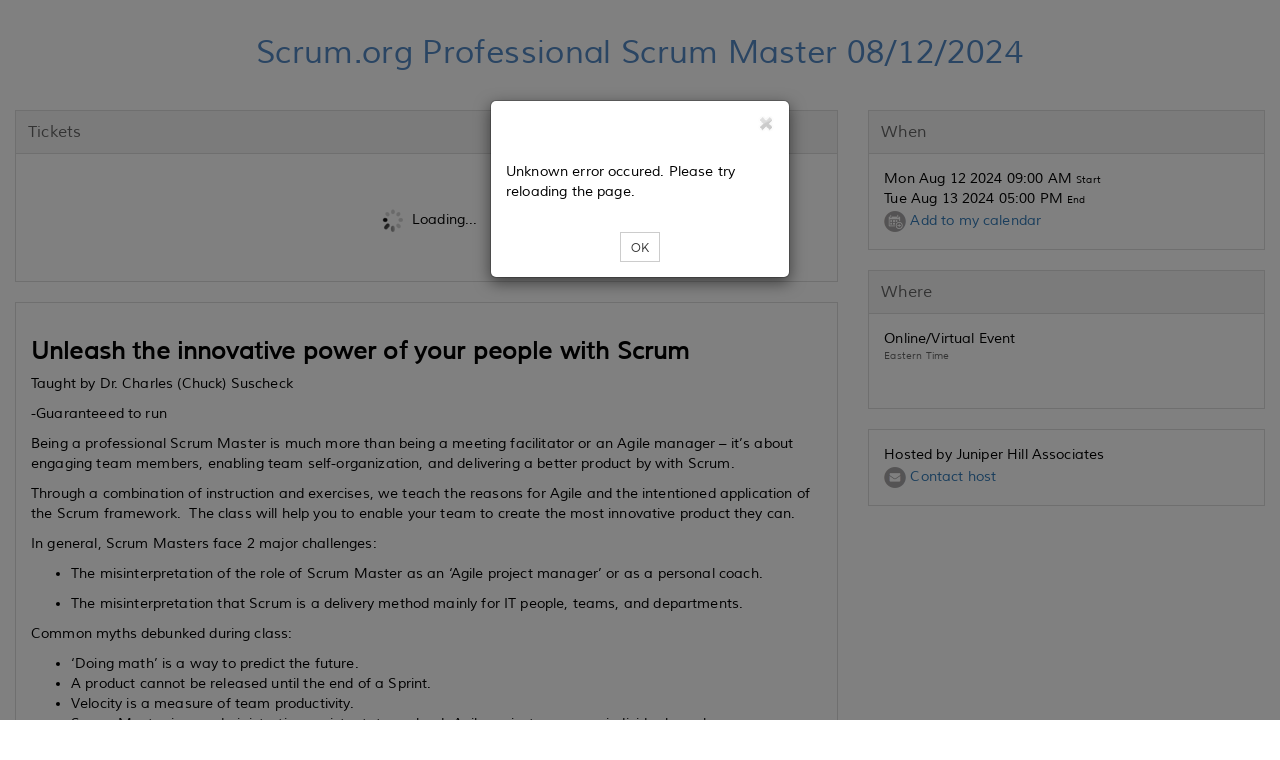

--- FILE ---
content_type: text/html;charset=UTF-8
request_url: https://www.eventbee.com/v/psm08122024
body_size: 6963
content:
<!DOCTYPE html PUBLIC "-//W3C//DTD HTML 4.01 Transitional//EN">
<html lang = "en">
<head>
<script>
if((location.host.indexOf('eventbee') > -1) || (location.host.indexOf('volumebee') > -1)){
	if(location.href.indexOf('www') == -1)
		location.href = 'https://www.' + window.location.href.substring(window.location.protocol.length+2);
	else if(location.protocol != 'https:')
		location.href = 'https:' + window.location.href.substring(window.location.protocol.length);
}
var serverAddress = 'https://www.eventbee.com/';
</script>
<!-- Google and LinkedIn tag managers -->
<!-- Google tag (gtag.js) -->
<script async src="https://www.googletagmanager.com/gtag/js?id=AW-10780906946"></script>
<script>
  window.dataLayer = window.dataLayer || [];
  function gtag(){dataLayer.push(arguments);}
  gtag('js', new Date());
  gtag('config', 'AW-10780906946');
</script>   
<!--  LinkedIn Insight Tag -->   
<script type="text/javascript"> _linkedin_partner_id = "6106468"; window._linkedin_data_partner_ids = window._linkedin_data_partner_ids || []; window._linkedin_data_partner_ids.push(_linkedin_partner_id); </script>
<script type="text/javascript"> (function(l) { if (!l){window.lintrk = function(a,b){window.lintrk.q.push([a,b])}; window.lintrk.q=[]} var s = document.getElementsByTagName("script")[0]; var b = document.createElement("script"); b.type = "text/javascript";b.async = true; b.src = "https://snap.licdn.com/li.lms-analytics/insight.min.js"; s.parentNode.insertBefore(b, s);})(window.lintrk); </script>
<noscript> <img height="1" width="1" style="display:none;" alt="" src="https://px.ads.linkedin.com/collect/?pid=6106468&fmt=gif" /> </noscript>
<title>Scrum.org Professional Scrum Master 08/12/2024</title>
<link rel="icon" href="https://d10sjcptbl6vkd.cloudfront.net/images/favicon.ico" type="image/x-icon" />
<link rel="shortcut icon" href="https://d10sjcptbl6vkd.cloudfront.net/images/favicon.ico" type="image/x-icon" />
<meta name="viewport" content="width=device-width, initial-scale=1.0, maximum-scale=10.0, user-scalable=yes" />
<meta http-equiv="Content-Type" content="text/html; charset=UTF-8" />
<meta http-equiv="Content-Language" content="en" />
<meta name="robots" content="index, nofollow" />
<meta name="Keywords" content="Scrum.org Professional Scrum Master 08/12/2024 - Online/Virtual Event" />
<meta name="Description" content="Scrum.org Professional Scrum Master 08/12/2024, Online/Virtual Event" />
<meta property="og:url" content="https://www.eventbee.com/event?eid=216718953" />
<meta property='og:image' content="https://d10sjcptbl6vkd.cloudfront.net/images/home/share_eventbee.jpg" />
<meta property="og:type" content="Event" />
<meta property="og:title" content="Scrum.org Professional Scrum Master 08/12/2024" />
<meta property="og:description" content="Online/Virtual Event" />
<meta name="twitter:card" content="summary_large_image" />
<meta name="twitter:site" content="@eventbee" />
<meta name='twitter:image' content="https://d10sjcptbl6vkd.cloudfront.net/images/home/share_eventbee.jpg" />
<meta name='twitter:title' content="Scrum.org Professional Scrum Master 08/12/2024" />
<meta name='twitter:description' content="Online/Virtual Event" />
<meta property='fb:app_id' content="48654146645" />
<script>
	document.write('<link rel="canonical" href="'+window.location.href+'" />');
</script>
<script type='application/ld+json'>
{
"@context": "http://www.schema.org",
"@type": "WebSite",
"name": "Scrum.org Professional Scrum Master 08/12/2024",
"alternateName": "Scrum.org Professional Scrum Master 08/12/2024",
"url": "https://www.eventbee.com/event?eid=216718953"
}
</script>

<style>
#seating_layout_table {
		background-size: contain !important; 
	}
</style>

</head>
<input type='hidden' name='trackcode' id='trackcode' value='null'/><input type='hidden' name='discountcode' id='discountcode' value=''/><input type='hidden' name='ticketurlcode' id='ticketurlcode' value='null'/><input type='hidden' name='context' id='context' value='EB'/><input type='hidden' name='referral_ntscode' id='referral_ntscode' value=''/><input type='hidden' name='waitlistId' id='waitlistId' value=''/><input type='hidden' name='googleAnalyticCode' id='googleAnalyticCode' value='UA-60215903-1'/><input type='hidden' name='fbPixelCode' id='fbPixelCode' value=''/><input type='hidden' name='deviceId' id='deviceId' value=''/><input type='hidden' name='deviceType' id='deviceType' value=''/><script src='https://www.eventbee.com/home/js/i18n/en_US/regprops.js?id=17'></script><script>var servadd='http://www.eventbee.com/', fbavailable=false; window.fbAsyncInit = function() { fbavailable=true; FB.init({appId: '48654146645', xfbml: true, version: 'v17.0'});/*FB.AppEvents.logPageView();*/}; (function(d, s, id){var js, fjs = d.getElementsByTagName(s)[0]; if (d.getElementById(id)) {return;} js = d.createElement(s); js.id = id; js.src = '//connect.facebook.net/en_US/sdk.js'; fjs.parentNode.insertBefore(js, fjs); }(document, 'script', 'facebook-jssdk'));</script><input type='hidden' name='registrationsource' id='registrationsource' value='regular'/><input type='hidden' name='venueid' id='venueid' value='0'/><input type='hidden' name='isseatingevent' value='NO' id='isseatingevent'/><input type='hidden' name='fbsharepopup' id='fbsharepopup' value='Y'/><input type='hidden' name='nts_enable' id='nts_enable' value='N'/><input type='hidden' name='nts_commission' id='nts_commission' value='0'/><input type='hidden' id='login-popup' name='login-popup' value='N'/><input type='hidden' name='fbappid' id='fbappid' value='48654146645'/><input type='hidden' name='eventstatus' id='eventstatus' value='CLOSED'/>
<script type='text/javascript' language='JavaScript' src='https://d3slxyu0cebjsi.cloudfront.net/pj/home/jQuery'></script>
<input type='hidden' name='img' id='logoImage_' value='https://d10sjcptbl6vkd.cloudfront.net/images/home/share_eventbee.jpg'/>
<script type='text/javascript' src='https://d3slxyu0cebjsi.cloudfront.net/pj/atw/jquery-1.12.3.min'></script>
<script type='text/javascript' src='https://d3slxyu0cebjsi.cloudfront.net/pj/atw/angular.min'></script>
<script type='text/javascript' src='https://d3slxyu0cebjsi.cloudfront.net/pj/atw/angular-route.min'></script>
<script type='text/javascript' src='https://d3slxyu0cebjsi.cloudfront.net/pj/atw/angular-animate.min'></script>
<script type='text/javascript' src='https://d3slxyu0cebjsi.cloudfront.net/pj/atw/angular-sanitize.min'></script>
<script type='text/javascript' src='https://d3slxyu0cebjsi.cloudfront.net/pj/atw/bootstrap.min'></script>
<script type='text/javascript' src='https://d3slxyu0cebjsi.cloudfront.net/pj/atw/jquery.tooltipster'></script>
<script type='text/javascript' src='https://d3slxyu0cebjsi.cloudfront.net/pj/atw/jquery.PrintArea'></script>
<script type='text/javascript' src='https://d3slxyu0cebjsi.cloudfront.net/pj/atw/bootbox.min'></script>
<script type='text/javascript' src='https://d3slxyu0cebjsi.cloudfront.net/pj/atw/angularEventPage.v4'></script>
<script type='text/javascript' src='https://d3slxyu0cebjsi.cloudfront.net/pj/atw/filters'></script>
<script type='text/javascript' src='https://d3slxyu0cebjsi.cloudfront.net/pj/atw/services'></script>
<script type='text/javascript' src='https://d3slxyu0cebjsi.cloudfront.net/pj/atw/controllers.tickets.v11'></script>
<script type='text/javascript' src='https://d3slxyu0cebjsi.cloudfront.net/pj/atw/controllers.rsvp.v5'></script>
<script type='text/javascript' src='https://d3slxyu0cebjsi.cloudfront.net/pj/atw/ics_tz.v2'></script>
<script type='text/javascript' src='https://d3slxyu0cebjsi.cloudfront.net/pj/atw/controllers.profile.v1'></script>
<script type='text/javascript' src='/angularTicketWidget/customJsCss/controllers.payment.js?id=28'></script>
<script type='text/javascript' src='https://d3slxyu0cebjsi.cloudfront.net/pj/atw/controllers.confirmation.v4'></script>
<script type='text/javascript' src='https://d3slxyu0cebjsi.cloudfront.net/pj/atw/app.v14'></script>
<script type='text/javascript' src='https://d3slxyu0cebjsi.cloudfront.net/pj/atw/paypalX_min' ></script>
<script type='text/javascript' src='https://seal.godaddy.com/getSeal?sealID=NVWu6PFkDsxAjkyLnVuI60pWgpqh4SRo3mlfoHSPjcEHprez8Nf5vp'></script>
<script type='text/javascript' src='https://d3slxyu0cebjsi.cloudfront.net/pj/atw/razorpay.checkout'></script>
<script type='text/javascript' src='https://d3slxyu0cebjsi.cloudfront.net/pj/atw/onlinesessions_reg.v7'></script>
<script type='text/javascript' src='https://d3slxyu0cebjsi.cloudfront.net/pj/home/timeZoneList'></script>
<link rel='stylesheet' type='text/css' href='https://d10sjcptbl6vkd.cloudfront.net/css/atw/bootstrap.min.css'/>
<link rel='stylesheet' type='text/css' href='https://d10sjcptbl6vkd.cloudfront.net/css/atw/fontAwesome.css' />
<link rel='stylesheet' type='text/css' href='https://d10sjcptbl6vkd.cloudfront.net/css/atw/tooltipster.css'/>
<link rel='stylesheet' type='text/css' href='https://d10sjcptbl6vkd.cloudfront.net/css/atw/style.css'/>
<link rel='stylesheet' type='text/css' href='https://d10sjcptbl6vkd.cloudfront.net/css/atw/globalStyles.css'/>
<link rel='stylesheet' type='text/css' href='https://d10sjcptbl6vkd.cloudfront.net/css/atw/eventPageStyles.v3.css'/>
<link rel='stylesheet' type='text/css' href='https://d10sjcptbl6vkd.cloudfront.net/css/atw/eventpagecustom.css'/>
<link rel='stylesheet' type='text/css' href='https://d10sjcptbl6vkd.cloudfront.net/css/event/953/216718953.v10072.css'/>
<body>
<div id="fb-root"></div>
<div id="rootDiv" style="position:relative;min-height:100vh;padding: 0 0 120px;">
<div><!-- container -->
<div class="header">
		<div></div></div>
	<div style="clear:both;"></div>
	<div class="widgets">
		<div class="col-sm-12 col-md-12 col-xs-12" id='single_widgetsSeating'><div class="single" id="single_widgets"></div></div>
		<div class="col-sm-12 col-md-8 col-xs-12" id="wide_widgetsSeating"><div class="wide" id="wide_widgets"></div></div>
		<div class="col-sm-12 col-md-4 col-xs-12" id="narrow_widgetsSeating"><div class="narrow" id="narrow_widgets"></div></div>
		<div class="col-md-12 col-sm-12 col-xs-12" id="singleBottom_widgetsSeating"><div class="single" id="single_bottom_widgets"></div></div>
	</div>
<!-- Footer start -->
<div style="clear:both;"></div>
<div class="text-center footer-style">
<table align="center" cellpadding="0" cellspacing="0" width="100%">
    <tbody><tr>
	    <td valign="middle" style="text-align:center;background-color: #F3F6FA;width: 100%;padding: 0px;margin: 0px;">
		<hr style="background-color:#F3F6FA;height: 1px;border-top: 1px solid #dce8f9;padding:0px;margin:0px !important"></hr>
	    
	    <div style="padding-top:20px;">
			<a href="https://www.eventbee.com" target="_blank" title="Ticketing By Eventbee">
				<img src="https://d10sjcptbl6vkd.cloudfront.net/images/home/en-us/ticketing_by_eventbee.png" border="0" alt="Ticketing By Eventbee">
			</a>
		</div>
		
		<div class="footer-cont">
			<div style="padding-top:6px;">Do you host events? Save big with our simple per ticket pricing!</div>
			<div style="padding-bottom:20px;">
				<a href="https://www.eventbee.com/" target="_blank">
					Click here for more information</a>
			</div>
		</div>
	    
		</td>
	</tr></tbody>
</table>
</div>
<!-- Footer end -->
</div>
<div id="modalPopUp" class="modal text-left" role="dialog" style="display: none;top: -50px;">
  <div class="modal-dialog">
    <div class="modal-content">
      <div class="modal-header"><button type="button" class="close" data-dismiss="modal"><img src="https://d10sjcptbl6vkd.cloudfront.net/images/home/close.png"></button><h4 class="modal-title"></h4></div>
      <div class="modal-body" id="mailto"></div>
    </div>
  </div>
</div>
<div class="modal" id="attendeekey_popup" style="display: none;">
   <div class="modal-dialog">
      <div class="modal-content">
         <div class="modal-header modal-no-bottom">
            <button type="button" class="close " id="close-top" onclick="closeAttendeeKeyPopup();" >
            	<img src='https://d10sjcptbl6vkd.cloudfront.net/images/home/close.png' alt='close'>
            </button>
         </div>
         <div class="modal-body"></div>
         <div class="modal-footer" style="border-top: 0;">           
         </div>
      </div>
   </div>
</div>
<span  id="back_to_top"></span>
<!-- this popup will open for attendee app in mobile browser start. reopen when attendee app live-->
<!--<div class="modal" id="mobileredirect" style="display: none;">
	<div class="modal-dialog modal-sm">
		<div class="modal-content">
			<div class="modal-header modal-no-bottom">
	            <button type="button" class="close" id="close-top" onclick="closeAppPopup();"><img src='https://d10sjcptbl6vkd.cloudfront.net/images/home/close.png' alt='close'></button>
         	</div>
         	<div class="modal-body">
         		<div class="text-center"> Do you want to open this in APP</div>
         	</div>
         	<div class="modal-footer" style="text-align: center; border-top: 0px solid #e5e5e5;">
            	<button type="button" class="btn btn-sm btn-font" onclick="launchApp();">Ok</button>
            	<button type="button" class="btn btn-sm btn-font" onclick="closeAppPopup();">No</button>
         	</div>
		</div>
	</div>
</div>-->
<!-- this popup will open for attendee app in mobile browser end-->
<script>
var layout_type='event';
var isRecurring='N';
var isRSVP='N';
var os_key='';
var timeZone='SystemV/EST5 Eastern Time';
var isSeating = document.getElementById('isseatingevent').value;
var fullWidth = "Y";
var lang_name = 'en-us';
var domain_name = 'https://www.eventbee.com';
var stage='final';
var evtInfo = {
		stage : stage,
		status : 'CLOSED'
};
var eventid=216718953;
var single_widgets = [{"eventTitle":""}];
var wide_widgets = [{"tickets":"Tickets"},{"description":""}];
var narrow_widgets = [{"when":"When"},{"where":"Where"},{"organizer":""}];
var single_bottom_widgets = [];
var singleWidgets = {"eventTitle":"<div class=\"text-center\">Scrum.org Professional Scrum Master 08/12/2024<\/div>"};
var wideWidgets = {"tickets":"<div ng-app=\"ticketsapp\" class=\"leftboxcontent\" ng-cloak>\t\t<div class=\"row-centered test-arrow margin-right-left\" ng-show=\"menuTitles\" >\t<ul>\t\t<li ng-class=\"css\"><a id=\"tickets\" >\t\t\t<i class=\"fa fa-ticket steps-icon\" aria-hidden=\"true\"><\/i> \t\t\t<span class=\"hide-on-small ticket_\" ng-bind-html=\"ticket_reg_flow_wordings.tickets\"><\/span>  \t\t<\/a><\/li>\t\t<li ng-class=\"css1\"><a id=\"registration\" > \t\t\t<i class=\"fa fa-user steps-icon\" aria-hidden=\"true\"><\/i> \t\t\t<span class=\"hide-on-small ticket_profile\" ng-bind-html=\"ticket_reg_flow_wordings.profile\"><\/span> \t\t<\/a><\/li>\t\t<li ng-class=\"css2\"><a id=\"payment\" > \t\t\t<i class=\"fa fa-credit-card steps-icon\" aria-hidden=\"true\"><\/i> \t\t\t<span class=\"hide-on-small ticket_payment\" ng-bind-html=\"ticket_reg_flow_wordings.payment\"><\/span> \t\t<\/a><\/li>\t\t<li ng-class=\"css3\"><a id=\"confirmation\" > \t\t\t<i class=\"fa fa-check steps-icon\" aria-hidden=\"true\"><\/i> \t\t\t<span class=\"hide-on-small ticket_confirmation\" ng-bind-html=\"ticket_reg_flow_wordings.confirmation\"><\/span>\t\t<\/a><\/li> \t<\/ul>\t<\/div>\t<div id=\"leftList\"> \t\t<div class=\"alert alert-warning row\" role=\"alert\" ng-show=\"showTimeoutBar\">\t\t\t<div class=\"col-xs-6\" style=\"padding-left: 10px;\"><a href=\"javascript:;\" ng-click=\"back()\">{{backLinkWording | removeTags}}<\/a><\/div>\t\t\t<div class=\"col-xs-6\" style=\"padding-right: 10px;\">\t\t\t\t<span class=\"pull-right\">{{template.global_time_left}}: {{ timeRemaining | timeRemainingFormatter }}<\/span>\t\t\t<\/div>\t\t<\/div><br>\t\t<div ng-view><\/div>\t<\/div>\t<div id=\"backgroundPopup\" style=\"height: 918px; width: 100%; display: none;\"><\/div>\t<div id=\"attendeeloginpopup\" class=\"ticketunavailablepopup_div\" style=\"display:none;\"><\/div>\t<div class=\"modal\" ng-show=\"timeOutBg\">\t\t<div class=\"modal-dialog modal-sm\">\t\t\t<div class=\"modal-content\">\t\t\t\t<div class=\"modal-header modal-no-bottom\">\t\t\t\t\t<button type=\"button\" class=\"close\" ng-click=\"cancelTimeOut();\" id=\"close-top\"><img src=\"https://d10sjcptbl6vkd.cloudfront.net/images/home/close.png\" alt=\"close\"><\/button>\t\t\t\t<\/div>\t\t\t\t<div class=\"modal-body\">\t\t\t\t\t<div class=\"text-center\">{{template.global_time_out}}<\/div><br>\t\t\t\t\t<div class=\"text-center\"><button type=\"button\" class=\"btn btn-default btn-sm\" ng-click=\"tryAgain();\">{{template.global_try_again}}<\/button><\/div>\t\t\t\t<\/div>\t\t\t\t<div class=\"modal-footer\" style=\"text-align: center;border-top: 0px solid #e5e5e5;\"><\/div>\t\t\t<\/div>\t\t<\/div>\t<\/div>\t<div ng-show=\"timeOutBg\" class=\"modal-backdrop fade in\"><\/div>\t\t<!-- error alert messages start -->\t<div class=\"modal\" id=\"error_messages\" style=\"display:none;\" >\t\t<div class=\"modal-dialog modal-sm\">\t\t\t<div class=\"modal-content\">\t\t\t\t<div class=\"modal-header modal-no-bottom\"><button type=\"button\" class=\"close\" ng-click=\"closeError();\" id=\"close-top\"><img src=\"https://d10sjcptbl6vkd.cloudfront.net/images/home/close.png\" alt=\"close\"><\/button><\/div>\t\t\t\t<div class=\"modal-body\"><div id=\"error_messages_html\"><\/div><\/div>\t\t\t\t<div class=\"modal-footer\" style=\"text-align: center; border-top: 0px solid #e5e5e5;\">\t\t\t\t\t<button type=\"button\" class=\"btn btn-default btn-sm\" ng-click=\"closeError();\">{{template.ok}}<\/button>\t\t\t\t<\/div>\t\t\t<\/div>\t\t<\/div>\t<\/div>\t<!-- error alert messages start --><\/div>","description":"<h3><strong><span lang=\"EN\">Unleash the innovative power of your people with Scrum<\/span><\/strong><\/h3><p>Taught by Dr. Charles (Chuck) Suscheck<\/p><p><em>-Guaranteeed to run<\/em><\/p><p>Being a professional Scrum Master is much more than being a meeting facilitator or an Agile manager &ndash; it&rsquo;s about engaging team members, enabling team self-organization, and delivering a better product by with Scrum.&nbsp;&nbsp;<\/p><p>Through a combination of instruction and exercises, we teach the reasons for Agile and the intentioned application of the Scrum framework.&nbsp; The class will help you to enable your team to create the most innovative product they can.&nbsp;<\/p><p>In general, Scrum Masters face 2 major challenges:<\/p><ul><li>The misinterpretation of the role of Scrum Master as an &lsquo;Agile project manager&rsquo; or as a personal coach.<\/li><\/ul><ul><li>The misinterpretation that Scrum is a delivery method&nbsp;mainly for IT people, teams, and departments<em>.<\/em><\/li><\/ul><p>Common myths debunked during class:<\/p><ul><li>&lsquo;Doing math&rsquo; is a way to predict the future.<\/li><li>A product cannot be released until the end of a Sprint.<\/li><li>Velocity is a measure of team productivity.<\/li><li>Scrum Master is an administrative assistant, team lead, Agile project manager, individual coach.<\/li><li>Sprint Review is a demo or where the business approves or rejects the work.&nbsp;<\/li><li>The main purpose of Agile is to deliver the same things as a traditional approach but faster and cheaper.<\/li><li>When Scrum Masters become more effective, they should be given more teams.<\/li><\/ul><p>The overall goal of this course is to equip the student to master Scrum. It is a deep and holistic survey of the Scrum framework: how the roles and rules interact and why.&nbsp; The course provides the essential knowledge for anyone responsible for effective Scrum&nbsp;application.<\/p><p><strong>Who should attend?<\/strong><\/p><p>The course assumes basic familiarity with Scrum.&nbsp; If you are new to Scrum, you should read the Scrum Guide (<a href=\"http://www.scrumguides.org\">www.scrumguides.org<\/a>).&nbsp; This course is perfectly appropriate for non-IT professionals who are looking to apply Scrum in their context.&nbsp;<\/p><p><strong>Certification<\/strong><\/p><p>After completing a Professional Scrum Master course, students&nbsp;receive credentials to take the Professional Scrum Master I (PSM I) assessment and earn the industry-recognized&nbsp;<a href=\"https://www.scrum.org/professional-scrum-master-i-certification\">PSM I Certification<\/a>. Students take the assessment on their own after class.&nbsp;&nbsp; &nbsp;&nbsp;<\/p><p>Earning your&nbsp;<a href=\"https://www.scrum.org/professional-scrum-master-i-certification\" data-cke-saved-href=\"https://www.scrum.org/professional-scrum-master-i-certification\">PSM I Certification<\/a>&nbsp;will make you part of an elite community of 300,000+ PSM I certificate holders.<\/p><p>&nbsp;<\/p>"};
var narrowWidgets = {"organizer":"Hosted by Juniper Hill Associates <br/><a href=javascript:contactMgr()><img src=\"https://d10sjcptbl6vkd.cloudfront.net/images/home/help/email.png\" border=\"0\" class=\"help-icon\" alt=\"email\" /> Contact host <\/a><span id=\"conMgr\" style=\"display: none;\">Contact host<\/span>","where":"<table width=\"100%\" cellpadding=\"0\" cellspacing=\"0\"><tr><td ><p>Online/Virtual Event<br/><span style=\"font-size:10px;font-weight:lighter;color:#666666;\">Eastern Time<\/span><\/p><br/><\/td><\/tr><\/table>","when":"<table width=\"100%\"  cellpadding=\"0\" cellspacing=\"0\"><tr><td><div>Mon Aug 12 2024 09:00 AM <font size=\"1\">Start<\/font><\/div><div>Tue Aug 13 2024 05:00 PM <font size=\"1\">End<\/font><\/div> <\/td><\/tr><tr><td><img src=\"https://d10sjcptbl6vkd.cloudfront.net/images/home/help/addcal.png\" border=\"0\" class=\"help-icon\" alt=\"Cal\" /><a href=javascript:addToMyCalendar(\"calendarlinks\") > Add to my calendar <\/a><script>function addToMyCalendar(id){var dis=document.getElementById(id);dis.style.display=dis.style.display==\"none\"?\"block\":\"none\";if(dis.style.display==\"block\" && regEventICalData==undefined) addToCalenderForRegEvent();}<\/script><div id=\"calendarlinks\" style=\"display: none; margin: 10 5 10 5;\"><a id=\"add_cal_ics\" href=javascript:downloadRegEventICSFile()><img src=\"https://d10sjcptbl6vkd.cloudfront.net/images/home/help/ical.png\" alt=\"iCal\"  border=\"0\" class=\"help-icon\" /> iCal<\/a><br/><a id=\"add_cal_google\" href=javascript:openGoogleYahooCal(\"gcal\")><img src=\"https://d10sjcptbl6vkd.cloudfront.net/images/home/help/google.png\" alt=\"Google\"  border=\"0\" class=\"help-icon\" /> Google<\/a><br/><a id=\"add_cal_yahoo\" href=javascript:openGoogleYahooCal(\"ycal\")><img src=\"https://d10sjcptbl6vkd.cloudfront.net/images/home/help/yahoo.png\" alt=\"Yahoo\"  border=\"0\" class=\"help-icon\" /> Yahoo!<\/a><\/div><\/td><\/tr><\/table>"};
var singleBottomWidget = {};
var isCustomDomainEvt = 'No';
var dyna_include_html_version = '82';
var ang_js_rootscope = "";
// this script will open popup for attendeeapp in mobile browser start. reopen when attendee app live.
/*try{
	function launchApp(){
		var token=(+new Date())+''+(Math.floor(Math.random() * 100000)+1);
		var data = JSON.stringify(eventDetailsList);
		location.href="ebattendeebetaapp://?token="+token+"&eid="+eventid+"&data="+data;
		setTimeout(function() {
			$.ajax({
				url : '/hybrid/iscustomurlsupport',
				type: 'POST',
				data : {'token' : token},
				success : function(t){
					var res=t;
					if("Yes" == res.trim()){}else{
						alert("Can't able to open the Attendee App");
					}
				},
				error :function(t){
					
				}
			});
		}, 10000);
	}
	function isAppSupport(){
		if('final' != stage) return false;
		if(evtInfo.status != 'ACTIVE') return false;
		if('YES' == eventDetailsList.isseatingevent)return false;
		return true;
		
	}
	if(isAppSupport() && navigator.userAgent.match(/Android/i)
			 || navigator.userAgent.match(/webOS/i)
			 || navigator.userAgent.match(/iPhone/i)
			 || navigator.userAgent.match(/iPad/i)
			 || navigator.userAgent.match(/iPod/i)
			 || navigator.userAgent.match(/BlackBerry/i)
			 || navigator.userAgent.match(/Windows Phone/i)
			 ){
		
		$("#mobileredirect").show();
	}
	function closeAppPopup(){
		$("#mobileredirect").hide();
	}
}catch(err){}*/
// this script will open popup for attendeeapp in mobile browser end.
</script>
<script type='text/javascript' src='https://d3slxyu0cebjsi.cloudfront.net/pj/atw/display'></script>
</div>
</body>
</html>

--- FILE ---
content_type: application/javascript; charset=utf-8;
request_url: https://d3slxyu0cebjsi.cloudfront.net/pj/atw/onlinesessions_reg.v7
body_size: 17674
content:
var goBtn=false;
var widgetsData={};
var stmInveral;
var OSKeyType='';
var isSessTkt='';
var loadingImg = '<div class="text-center"><img src="https://d10sjcptbl6vkd.cloudfront.net/images/home/loading.gif" alt="Loading..."></div>';

function tooltipLoader(){
	//$('[data-toggle="tooltip"]').tooltip(); 
	$('.tooltip-custom').tooltipster({
		fixedWidth:'200px',
	});
}

function getAllSessionsData(eventId, widgetRefId){
	
	var url = '/api/onlinesessions/ols_reg.jsp?timestamp=' + (new Date()).getTime();
    $.ajax({
        type: 'POST',
        url: url,
        data: {
            eid: eventId,
            stage: stage,
            w_ref_id: widgetRefId,
            pkey:os_key,
            go:goBtn,
            time_zone: timeZone,
            l_type: layout_type,
            isRecurring: isRecurring,
            isRSVP: isRSVP,
            method:'getSessions'
        },
        success: function(result) {
        	var d=JSON.parse(result);
            showSessions(widgetRefId, d);
            widgetsData[widgetRefId]=d;
        }
        //error:  failureJsonResponse
    });
}

function getOnlineSessions(eventId, widgetRefId) {
	if ($('#online_sess_'+widgetRefId));
    	document.getElementById('online_sess_'+widgetRefId).innerHTML = loadingImg;
    	
    getAllSessionsData(eventId, widgetRefId);
}

function sessionCheckin(sessId, sessType, widgetRefId, joinType, attKey) {
	//hideAllEmbedDivs();
	$.ajax({
	        type: 'POST',
	        url: '/api/onlinesessions/ols_reg.jsp?timestamp=' + (new Date()).getTime(),
	        data: {
	            eid: eventid,
	            sess_id: sessId,
	            sess_type: sessType,
	            join_type: joinType,
	            pkey: attKey,
	            method:'sessionCheckin'
	        },
	        success: function(result) {
	        	var r=JSON.parse(result);
	        	if(r.status=='success'){
	        		sessionJoinData(sessId, widgetRefId, joinType, r.seq_id, attKey);
	        	}
	        }
	        //error:  failureJsonResponse
	    });
}

function confirmSessionCheckin(sessId, sessType, widgetRefId, joinType, attKey) {
    $.ajax({
        type: 'POST',
        url: '/api/onlinesessions/ols_reg.jsp?timestamp=' + (new Date()).getTime(),
        data: {
            eid: eventid,
            sess_id: sessId,
            pkey: attKey,
            method:'getSessionViews'
        },
        success: function(result) {
        	var d=JSON.parse(result);
        	if(d.status=='success'){
        		if(d.views_count>0){
        			bootbox.dialog({
                	  message: 'Your number of views: '+d.views_count,
                	  title: '<b>Confirm</b>',
                	  //size:"small",
                	  buttons: {
                	    success: {
                	      label: 'OK',
                	      className: "btn-sm btn-font",
                	      callback: function() {
                	    	  sessionCheckin(sessId, sessType, widgetRefId, joinType, attKey);
                	      }
                	    },danger: {
                    	      label: "<b>Cancel</b>",
                      	      className: "btn-sm btn-font-gray",
                      	      callback: function() {
                      	    	//alert('canceld');
                      	      }
                      	    }
                	  }
                	});
        		}else{
        			sessionCheckin(sessId, sessType, widgetRefId, joinType, attKey);
        		}
        	}
        }
        //error:  failureJsonResponse
    });
}

function closeAttendeeKeyPopup(){
	$('#attendeekey_popup').modal('hide');
}

function submitAttendeeKeyPopup(sessId, sessType, widgetRefId, joinType){
	$('#attkey_err_msg').html("");
	$('#attkey_err_msg').hide();
	var attKey=$('#attkey_'+widgetRefId+'_'+sessId).val();
	if($.trim(attKey)==''){
		$('#attkey_err_msg').html(props.onl_sess_att_key_empty_err_msg);
		$('#attkey_err_msg').show();
		return false;
	}else{
		sessionJoinData(sessId, sessType, widgetRefId, joinType, attKey);
		//sessionCheckin(sessId, sessType, widgetRefId, joinType, attKey);
	}
}

function askAttendeeKeyPopUp(sessId, sessType, widgetRefId, joinType) {    
	var htmlBody='<div class="error" id="attkey_err_msg" style="padding-bottom: 10px;display:none;">error message</div><div>Attendee Key: &nbsp;<input type="text" id="attkey_'+widgetRefId+'_'+sessId+'" placeholder="Enter the attendee key" value="" class="form-control"  style="margin-bottom:10px;width: 50%;"></div>';
	var htmlFooter='<div class="text-center">';
		htmlFooter+='<button type="button" class="btn btn-sm btn-font" onclick="submitAttendeeKeyPopup('+sessId+',\''+sessType+'\','+widgetRefId+',\''+joinType+'\');">JOIN</button>';
		htmlFooter+='<button type="button" class="btn btn-sm btn-font-gray" onclick="closeAttendeeKeyPopup();">CANCEL</button>';
		htmlFooter+='</div>';
	$('#attendeekey_popup .modal-body').html(htmlBody);
	$('#attendeekey_popup .modal-footer').html(htmlFooter);
	$('#attendeekey_popup').modal('show');
}


function sessionJoinData(sessId, sessType, widgetRefId, joinType, attKey){
	var url = '/api/onlinesessions/ols_reg.jsp?timestamp=' + (new Date()).getTime();
    $.ajax({
        type: 'POST',
        url: url,
        data: {
            eid: eventid,
            pkey: attKey,
            sess_id: sessId,
            sess_type: sessType,
            join_type: joinType,
            isRecurring: isRecurring,
            isRSVP: isRSVP,
            method:'sessionJoinData'
        },
        success: function(result) {
        	var jData=JSON.parse(result);
        	if(jData.status=='success'){
        		if(jData.join_type=='unavailable'){
        			if(OSKeyType=='multiple' || isSessTkt=='N'){
	        			$('#attkey_err_msg').html(jData.msg);
	        			$('#attkey_err_msg').show();
        			}else{
        				bootbox.dialog({
        					title: '',
        					message: '<br/>'+jData.msg,
        					size:"small",
        					buttons: {
        						success: {
        							label: 'OK',
        							className: "btn-sm btn-font"
        						}
        					}
                        });
        			}
        			return;
        		}else if(jData.join_type=='embed'){
        			$('#attendeekey_popup').modal('hide');
        			if(joinType=='embed'){
	        			$('#join_'+widgetRefId+'_'+sessId).hide();
	        			$('#close_'+widgetRefId+'_'+sessId).show();
	        		}
	        		$('#embed_code_'+widgetRefId+'_'+sessId).html(jData.embed_code);
	          		$('#embed_'+widgetRefId+'_'+sessId).slideToggle("slow");
	          		$('#embed_'+widgetRefId+'_'+sessId).attr('data-seqid',jData.seq_id);
	          		if(jData.join_url!='')
	          			$('#notclear_'+widgetRefId+'_'+sessId).show();
	          		stmInveral=setInterval(function(){trackStreaming(jData.seq_id, ''); }, 30000 );
	          	}else{
	          		$('#attendeekey_popup').modal('hide');
	          		streamURL(jData.join_url);
	          	}
        	}
        }
        //error:  failureJsonResponse
    });
}

function trackStreaming(seqId, closeResn){
	var url = '/api/onlinesessions/ols_reg.jsp?timestamp=' + (new Date()).getTime();
    $.ajax({
        type: 'POST',
        url: url,
        data: {
            eid: eventid,
            seq_id: seqId,
            close_resn: closeResn,
            method:'trackStreaming'
        },
        success: function(result) {
        }
        //error:  failureJsonResponse
    });
}
var closeBtnLbl='Close';
function showSessions(widgetRefId, result){
	var html = '', sessHtml='';
	if(result.status=='success'){
		if(result.hideWidget=='Y'){
			$('#onlinesessions_'+widgetRefId).html('');
			$('#onlinesessions_'+widgetRefId).hide();
			return;
		}
		if(result.content!='')
			html += '<div>'+result.content+'</div>';
		
		closeBtnLbl=result.closeBtnLbl;
		if(result.codeField=='Y'){
			html += '<div><div class="list-group" style="display: flex;">';
			html += '<div class="list-group-item" style="width: 100%;display: flex;align-items: center;">';
			html += '<div class="row" style="width: 100%; margin:0">';
			html += '<div style="padding: 0;margin: 0;" class="col-md-6 col-sm-6 col-xs-12"><span>'+result.codeFieldLbl+'</span></div>';
			html += '<div style="padding: 0;margin: 0;" class="col-md-4 col-sm-4 col-xs-8">';
			html += '<input id="oskCodeFld_'+widgetRefId+'" type="text" class="form-control" style="border-radius: 0px;"/>';
			html += '<span style="font-size: 10px; font-weight: lighter; color: #666666;">'+result.codeFieldSubTxt+'</span></div>';
			html += '<div style="padding: 0;margin: 0;text-align:right;" class="col-md-2 col-sm-2 col-xs-4"><button id="oskBtn_'+widgetRefId+'" onclick="submitGo('+eventid+','+widgetRefId+');" class="btn btn-sm btn-font-gray" style="border-radius: 0px;">'+result.codeFieldBtnLbl+'</button></div></div></div>';
			html += '</div></div>';
		}
		var sessCount = Object.keys(result.sessions).length;
		if(sessCount>0){
			if(result.timeZone=='Y'){
				//html += '<div><div class="list-group" style="display: flex;">';
				//html += '<div class="list-group-item" style="width: 100%;display: flex;align-items: center;">';
				html += '<div class="row" style="width: 100%; margin:0px; margin-bottom: 15px;">';
				html += '<div style="padding: 0;margin: 0;" class="col-md-8 col-sm-8 col-xs-12"></div>';
				html += '<div style="padding: 0;margin: 0;" class="col-md-4 col-sm-8 col-xs-12"><select class="form-control" id="tz_'+widgetRefId+'" onchange="changeTimeZone('+widgetRefId+');"></select></div></div>';
				//html += '</div></div></div>';
			}
		
			sessHtml=sessionsFilling(result.sessions, widgetRefId);
		}else{
			if(result.noSessMsgWithKey!='') 
			sessHtml += '<div>'+result.noSessMsgWithKey+'</div>';
		}
		
		html += '<div id="'+widgetRefId+'"></div>';
		$('#online_sess_'+widgetRefId).html(html);
		$('#'+widgetRefId).html(sessHtml);
		if(goBtn==true) $('#oskCodeFld_'+widgetRefId).val(os_key);
		buildTimeZoneDropDown(widgetRefId);	
		$(function() {
		    $('#tz_'+widgetRefId).val(timeZone);
		});
	}else{
		$('#online_sess_'+widgetRefId).html(html);
	}
	tooltipLoader();
}

function sessionsFilling(sessions, widgetRefId){
	var html='';
	$.each(sessions, function(key, object) {
		
		//var photoDiv='<div class="col-md-2" style="padding: 0;margin: 0;"><i class="fa fa-picture-o" style="font-size:100px;"></i></div>';
		var photoDiv='<div class="col-md-2 sess-photo"><img style="width:100%" src="https://d10sjcptbl6vkd.cloudfront.net/images/photos/photo/2NGACT.png" ></div>';
		if(object.img_url!=''){ 
			photoDiv='<div class="col-md-2 sess-photo"><img style="width:100%" src="'+object.img_url+'" ></div>';
		}
		
		html +='<div><div class="list-group w-100" style="display: flex;">';
		html +='<div class="list-group-item" style="width: 100%;align-items: center;">';
		html +='<div class="col-md-12" style="padding: 0;margin: 0;">'+object.sess_desc+'</div>';
		html +='<div class="col-md-12 online-session-div" style="align-items: center;padding: 0;">';
		html +=photoDiv;
		html +='<div class="col-md-7" style="padding: 0;margin: 0;">';
		html +='<h4 class="list-group-item-heading">'+object.sess_name+'</h4>';
		if(object.status!='join_at')
		html +='<p class="list-group-item-text">'+object.start_at+'</p>';
		if(object.join_msg!='')
		html +='<p class="list-group-item-text small" style="padding-top: 5px;">'+object.join_msg+'</p>';
		html +='</div>';
		if(evtInfo.status=='ACTIVE'){
			if(object.status=='running' && object.show_join_link=='Y'){
				if(object.join_type=='embed'){
					html +='<div class="col-md-3" style="padding: 0;margin: 0;text-align: right;"><span style="padding-right: 10px;">'+props.onl_sess_live_lbl+'</span><br/><button id="e_'+widgetRefId+'_'+object.sess_id+'" onclick="join('+object.sess_id+',\''+object.sess_type+'\','+widgetRefId+',\''+object.join_type+'\');" class="btn btn-sm btn-font-gray" style="border-radius: 0px;"><span id="join_'+widgetRefId+'_'+object.sess_id+'">'+object.joinBtnLbl+'</span><span id="close_'+widgetRefId+'_'+object.sess_id+'" style="display:none;">'+closeBtnLbl+'</span></button></div>';
					html +='</div>';
					html +='<div class="col-md-12 embed" id="embed_'+widgetRefId+'_'+object.sess_id+'" data-seqid="" style="display:none;padding: 0px;padding-top: 15px;">';
					if(object.sess_type=='Embedded Session' || object.sess_type=='Zoom Video Session'){
						html +='<div class="col-md-12" id="notclear_'+widgetRefId+'_'+object.sess_id+'" style="display:none;padding:0px;">';
						html +='<div class="col-md-12" style="padding: 0px;padding-bottom: 15px;">'+object.notClearHere+'&nbsp;<a style="cursor: pointer;" data-url="" id="u_'+widgetRefId+'_'+object.sess_id+'" onclick="join('+object.sess_id+',\''+object.sess_type+'\','+widgetRefId+',\'platform\');">Click here</a></div>';
						//html +='<div class="col-md-2" style="padding: 0px;text-align:right;"><a style="cursor: pointer;" onclick="closeEmbedStreaming('+object.sess_id+','+widgetRefId+');">Close</a></div>';
						html +='</div>';
					}
					html +='<div class="col-md-12" id="embed_code_'+widgetRefId+'_'+object.sess_id+'" style="padding: 0px;"></div>';
					html +='</div>';
				}else{
					html +='<div class="col-md-3" style="padding: 0;margin: 0;text-align: right;"><span style="padding-right: 10px;">'+props.onl_sess_live_lbl+'</span><br/><button data-url="" id="u_'+widgetRefId+'_'+object.sess_id+'" onclick="join('+object.sess_id+',\''+object.sess_type+'\','+widgetRefId+',\''+object.join_type+'\');" class="btn btn-sm btn-font-gray" style="border-radius: 0px;">'+object.joinBtnLbl+'</button></div>';
					html +='</div>';
				}
			}else{
				var word=object[object.status];
				if(word==undefined) word='';
				if(object.status=='starts'){
					html +='<div class="col-md-3 sess-status" style="display: flex;padding: 0;">';
					html +='<div style="padding-right: 5px;width: 80%;">'+word+'</div>';
					html +='<div style="text-align: right;float: right;width: 20%;">&nbsp;<span><img style="width: 15px;height: 15px;cursor: pointer;" onclick="submitGo('+eventid+','+widgetRefId+');" src="https://d10sjcptbl6vkd.cloudfront.net/images/home/refresh.png" alt="refresh"></span></div>';
					html +='</div>';
				}else if(object.status=='join_at'){
					html +='<div class="col-md-3" style="padding: 0;margin: 0;text-align: right;"><span class="tooltip-custom" title="'+props.onl_sess_not_yet_start_lbl+'" style="display: inline-block;"><button disabled class="btn btn-sm btn-font-gray" style="border-radius: 0px;">'+object.joinBtnLbl+'</button></span>';
					html +='<br/><span style="font-size: 10px; font-weight: lighter; color: #666666;">'+object.join_at_tm+'</span></div></div>';
					html +='</div>';
				}else{
					html +='<div class="col-md-3 sess-status">'+word+'</div>';
				}
				html +='</div>';
			}
		}
		html +='</div></div></div>';									
	});
	return html;
}

function showEmbedStream(widgetRefId, sessId){
	if($('#e_'+widgetRefId+'_'+sessId)){
		$('#embed_'+widgetRefId+'_'+sessId).slideToggle("slow");
		$('#close_'+widgetRefId+'_'+sessId).hide();
		$('#join_'+widgetRefId+'_'+sessId).show();
	}
}

function streamURL(url){	
	//window.open(url, '_blank'); // commented on Nov 14th, 2023 bcoz in iPhone & Safari browser popup blocker is there.
	const a = document.createElement("a");
	a.setAttribute('href', url);
	a.setAttribute('target', '_blank');
	a.click();
}

function closeEmbedStreaming(sessId, widgetRefId){
	var seqId=$('#embed_'+widgetRefId+'_'+sessId).data('seqId');
	trackStreaming(seqId, 'close-div');
	clearInterval(stmInveral);
	showEmbedStream(widgetRefId, sessId);
}

function hideAllEmbedDivs(){
	$.each($(".embed"), function(){ 
        if($(this).is(":visible")) {
        	var id=$(this).attr('id');
        	var seqId=$("#"+id).data('seqId');
    		trackStreaming(seqId, 'opening-other');
    		clearInterval(stmInveral);
            $(this).hide();
        }
    });
}

function join(sessId, sessType, widgetRefId, joinType){
	if(joinType=='embed' && $('#embed_'+widgetRefId+'_'+sessId).is(':visible')){ 
		var seqId=$('#embed_'+widgetRefId+'_'+sessId).data('seqid');
		$('#embed_code_'+widgetRefId+'_'+sessId).html('');
		trackStreaming(seqId, 'join-toggle');
		clearInterval(stmInveral);
		showEmbedStream(widgetRefId, sessId);
	}else{
		//confirmSessionCheckin(sessId, sessType, widgetRefId, joinType);
		//sessionCheckin(sessId, sessType, widgetRefId, joinType);
		OSKeyType=widgetsData[widgetRefId]["OSKeyType"];
		isSessTkt=widgetsData[widgetRefId]["sessions"][sessId]["isSessTkt"];
		if(OSKeyType=='single' && isSessTkt=='Y'){
			os_key=widgetsData[widgetRefId]["OSKey"];			
			sessionJoinData(sessId, sessType, widgetRefId, joinType, os_key);
		}else{
			askAttendeeKeyPopUp(sessId, sessType, widgetRefId, joinType);
		}
	}
}

function submitGo(eventId, widgetRefId){
	goBtn=true;
	if($('#oskCodeFld_'+widgetRefId) && $('#oskCodeFld_'+widgetRefId).val()!=undefined && $('#oskCodeFld_'+widgetRefId).val()!='')
		os_key=$('#oskCodeFld_'+widgetRefId).val();
	getOnlineSessions(eventId, widgetRefId);
}

function buildTimeZoneDropDown(widgetRefId){
	var htmlData = '<option value="1">-- Select Time Zone --</option>';
	for(k in time_zone_list){
		htmlData += '<option value="'+k+'">'+time_zone_list[k]+'</option>';
	}
	$('#tz_'+widgetRefId).html(htmlData);
}

function changeTimeZone(widgetRefId){
	$('#'+widgetRefId).html('');
	timeZone=$('#tz_'+widgetRefId).val();
	getOnlineSessions(eventid, widgetRefId);
}
